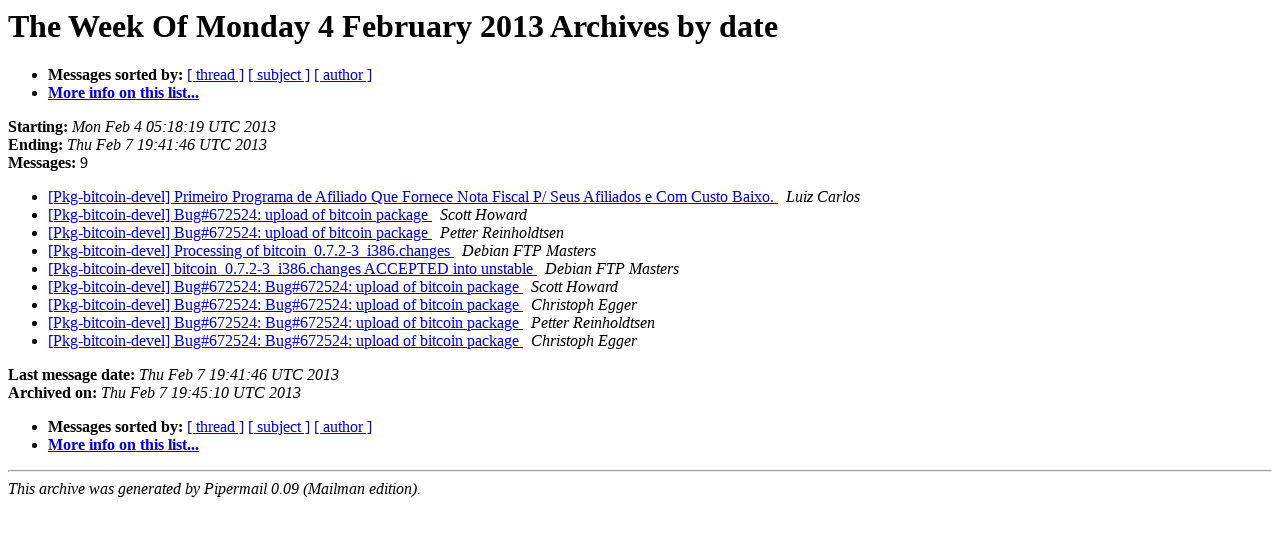

--- FILE ---
content_type: text/html
request_url: https://alioth-lists-archive.debian.net/pipermail/pkg-bitcoin-devel/Week-of-Mon-20130204/date.html
body_size: 970
content:
<!DOCTYPE HTML PUBLIC "-//W3C//DTD HTML 4.01 Transitional//EN">
<HTML>
  <HEAD>
     <title>The Pkg-bitcoin-devel The Week Of Monday 4 February 2013 Archive by date</title>
     <META NAME="robots" CONTENT="noindex,follow">
     <META http-equiv="Content-Type" content="text/html; charset=us-ascii">
  </HEAD>
  <BODY BGCOLOR="#ffffff">
      <a name="start"></A>
      <h1>The Week Of Monday 4 February 2013 Archives by date</h1>
      <ul>
         <li> <b>Messages sorted by:</b>
	        <a href="thread.html#start">[ thread ]</a>
		<a href="subject.html#start">[ subject ]</a>
		<a href="author.html#start">[ author ]</a>
		

	     <li><b><a href="http://lists.alioth.debian.org/mailman/listinfo/pkg-bitcoin-devel">More info on this list...
                    </a></b></li>
      </ul>
      <p><b>Starting:</b> <i>Mon Feb  4 05:18:19 UTC 2013</i><br>
         <b>Ending:</b> <i>Thu Feb  7 19:41:46 UTC 2013</i><br>
         <b>Messages:</b> 9<p>
     <ul>

<LI><A HREF="000076.html">[Pkg-bitcoin-devel] Primeiro Programa de Afiliado Que Fornece Nota	Fiscal P/ Seus Afiliados e Com Custo Baixo.
</A><A NAME="76">&nbsp;</A>
<I>Luiz Carlos
</I>

<LI><A HREF="000077.html">[Pkg-bitcoin-devel] Bug#672524: upload of bitcoin package
</A><A NAME="77">&nbsp;</A>
<I>Scott Howard
</I>

<LI><A HREF="000078.html">[Pkg-bitcoin-devel] Bug#672524: upload of bitcoin package
</A><A NAME="78">&nbsp;</A>
<I>Petter Reinholdtsen
</I>

<LI><A HREF="000079.html">[Pkg-bitcoin-devel] Processing of bitcoin_0.7.2-3_i386.changes
</A><A NAME="79">&nbsp;</A>
<I>Debian FTP Masters
</I>

<LI><A HREF="000080.html">[Pkg-bitcoin-devel] bitcoin_0.7.2-3_i386.changes ACCEPTED into	unstable
</A><A NAME="80">&nbsp;</A>
<I>Debian FTP Masters
</I>

<LI><A HREF="000081.html">[Pkg-bitcoin-devel] Bug#672524: Bug#672524: upload of bitcoin	package
</A><A NAME="81">&nbsp;</A>
<I>Scott Howard
</I>

<LI><A HREF="000082.html">[Pkg-bitcoin-devel] Bug#672524: Bug#672524: upload of bitcoin	package
</A><A NAME="82">&nbsp;</A>
<I>Christoph Egger
</I>

<LI><A HREF="000083.html">[Pkg-bitcoin-devel] Bug#672524: Bug#672524: upload of bitcoin	package
</A><A NAME="83">&nbsp;</A>
<I>Petter Reinholdtsen
</I>

<LI><A HREF="000084.html">[Pkg-bitcoin-devel] Bug#672524: Bug#672524: upload of bitcoin	package
</A><A NAME="84">&nbsp;</A>
<I>Christoph Egger
</I>

    </ul>
    <p>
      <a name="end"><b>Last message date:</b></a> 
       <i>Thu Feb  7 19:41:46 UTC 2013</i><br>
    <b>Archived on:</b> <i>Thu Feb  7 19:45:10 UTC 2013</i>
    <p>
   <ul>
         <li> <b>Messages sorted by:</b>
	        <a href="thread.html#start">[ thread ]</a>
		<a href="subject.html#start">[ subject ]</a>
		<a href="author.html#start">[ author ]</a>
		
	     <li><b><a href="http://lists.alioth.debian.org/mailman/listinfo/pkg-bitcoin-devel">More info on this list...
                    </a></b></li>
     </ul>
     <p>
     <hr>
     <i>This archive was generated by
     Pipermail 0.09 (Mailman edition).</i>
  </BODY>
</HTML>

